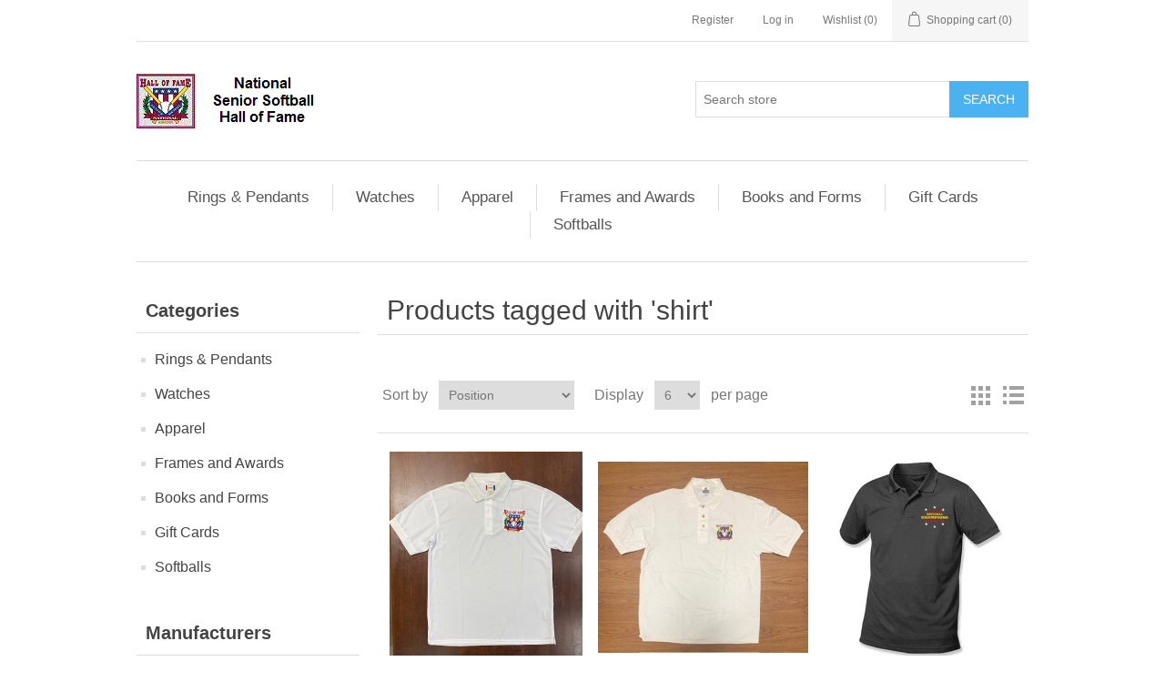

--- FILE ---
content_type: text/html; charset=utf-8
request_url: http://store.sshof.com/producttag/11/shirt
body_size: 5730
content:


<!DOCTYPE html>
<html class="html-product-tag-page">
<head>
    <title>National Senior Softball Hall of Fame. Products tagged with &#39;shirt&#39;</title>
    <meta http-equiv="Content-type" content="text/html;charset=UTF-8" />
    <meta name="description" content="Softball Players Association On-line Store" />
    <meta name="keywords" content="senior, softball, senior softball, hall of fame, sporting goods,sales, online store" />
    <meta name="generator" content="nopCommerce" />
    <meta name="viewport" content="width=device-width, initial-scale=1" />
    
    
    
    
    <link href="/Content/jquery-ui-themes/smoothness/jquery-ui-1.10.3.custom.min.css" rel="stylesheet" type="text/css" />
<link href="/Themes/HOFDefaultClean/Content/css/styles.css" rel="stylesheet" type="text/css" />

    <script src="/bundles/scripts/slm3wu41m9dqsi92jniglubg-5hwe26klgzi7yuu7zq1?v=q-xhSjF0EG_CQ5NSchhnFXFRtsFy3EKcDD6keM93GWA1"></script>


    
    
    
    
    
<link rel="shortcut icon" href="http://store.sshof.com/favicon.ico" />
    <!--Powered by nopCommerce - http://www.nopCommerce.com-->
</head>
<body>
    



<div class="ajax-loading-block-window" style="display: none">
</div>
<div id="dialog-notifications-success" title="Notification" style="display:none;">
</div>
<div id="dialog-notifications-error" title="Error" style="display:none;">
</div>
<div id="dialog-notifications-warning" title="Warning" style="display:none;">
</div>
<div id="bar-notification" class="bar-notification">
    <span class="close" title="Close">&nbsp;</span>
</div>




<!--[if lte IE 7]>
    <div style="clear:both;height:59px;text-align:center;position:relative;">
        <a href="http://www.microsoft.com/windows/internet-explorer/default.aspx" target="_blank">
            <img src="/Themes/HOFDefaultClean/Content/images/ie_warning.jpg" height="42" width="820" alt="You are using an outdated browser. For a faster, safer browsing experience, upgrade for free today." />
        </a>
    </div>
<![endif]-->


<div class="master-wrapper-page">
    
    <div class="header">
    
    <div class="header-upper">
        <div class="header-selectors-wrapper">
            
            
            
            
        </div>
        <div class="header-links-wrapper">
            <div class="header-links">
    <ul>
        
            <li><a href="/register" class="ico-register">Register</a></li>
            <li><a href="/login" class="ico-login">Log in</a></li>
                            <li>
                <a href="/wishlist" class="ico-wishlist">
                    <span class="wishlist-label">Wishlist</span>
                    <span class="wishlist-qty">(0)</span>
                </a>
            </li>
                    <li id="topcartlink">
                <a href="/cart" class="ico-cart">
                    <span class="cart-label">Shopping cart</span>
                    <span class="cart-qty">(0)</span>
                </a>
            </li>
        
    </ul>
            <script type="text/javascript">
            $(document).ready(function () {
                $('.header').on('mouseenter', '#topcartlink', function () {
                    $('#flyout-cart').addClass('active');
                });
                $('.header').on('mouseleave', '#topcartlink', function () {
                    $('#flyout-cart').removeClass('active');
                });
                $('.header').on('mouseenter', '#flyout-cart', function () {
                    $('#flyout-cart').addClass('active');
                });
                $('.header').on('mouseleave', '#flyout-cart', function () {
                    $('#flyout-cart').removeClass('active');
                });
            });
        </script>
</div>

            <div id="flyout-cart" class="flyout-cart">
    <div class="mini-shopping-cart">
        <div class="count">
You have no items in your shopping cart.        </div>
    </div>
</div>

        </div>
    </div>
    <div class="header-lower">
        <div class="header-logo">
            <a href="/">
    <img title="" alt="National Senior Softball Hall of Fame" src="http://store.sshof.com/Themes/HOFDefaultClean/Content/images/logo.png">
</a>
        </div>
        <div class="search-box store-search-box">
            <form action="/search" id="small-search-box-form" method="get">    <input type="text" class="search-box-text" id="small-searchterms" autocomplete="off" name="q" placeholder="Search store" />
    <input type="submit" class="button-1 search-box-button" value="Search" />
        <script type="text/javascript">
            $("#small-search-box-form").submit(function(event) {
                if ($("#small-searchterms").val() == "") {
                    alert('Please enter some search keyword');
                    $("#small-searchterms").focus();
                    event.preventDefault();
                }
            });
        </script>
</form>
        </div>
    </div>
</div>

    <script type="text/javascript">
        AjaxCart.init(false, '.header-links .cart-qty', '.header-links .wishlist-qty', '#flyout-cart');
    </script>
    <div class="header-menu">
        

<ul class="top-menu">
    

    
    <li>
        <a href="/rings-pendants">Rings &amp; Pendants
        </a>
                <div class="sublist-toggle"></div>
                <ul class="sublist first-level">
    <li>
        <a href="/ring-display-domes">Ring Display Domes
        </a>

    </li>
                </ul>

    </li>
    <li>
        <a href="/watches">Watches
        </a>

    </li>
    <li>
        <a href="/apparel">Apparel
        </a>

    </li>
    <li>
        <a href="/frames-and-awards">Frames and Awards
        </a>

    </li>
    <li>
        <a href="/books-and-forms">Books and Forms
        </a>

    </li>
    <li>
        <a href="/gift-cards">Gift Cards
        </a>

    </li>
    <li>
        <a href="/softballs-2">Softballs
        </a>

    </li>
                                
</ul>

    <div class="menu-toggle">Categories</div>
    <ul class="top-menu mobile">
        
            <li>
        <a href="/rings-pendants">Rings &amp; Pendants
        </a>
                <div class="sublist-toggle"></div>
                <ul class="sublist first-level">
    <li>
        <a href="/ring-display-domes">Ring Display Domes
        </a>

    </li>
                </ul>

    </li>
    <li>
        <a href="/watches">Watches
        </a>

    </li>
    <li>
        <a href="/apparel">Apparel
        </a>

    </li>
    <li>
        <a href="/frames-and-awards">Frames and Awards
        </a>

    </li>
    <li>
        <a href="/books-and-forms">Books and Forms
        </a>

    </li>
    <li>
        <a href="/gift-cards">Gift Cards
        </a>

    </li>
    <li>
        <a href="/softballs-2">Softballs
        </a>

    </li>
                                                                
    </ul>
    <script type="text/javascript">
        $(document).ready(function () {
            $('.menu-toggle').click(function () {
                $(this).siblings('.top-menu.mobile').slideToggle('slow');
            });
            $('.top-menu.mobile .sublist-toggle').click(function () {
                $(this).siblings('.sublist').slideToggle('slow');
            });
        });
    </script>





    </div>
    <div class="master-wrapper-content">
        

        <div class="master-column-wrapper">
            

<div class="side-2">

    <div class="block block-category-navigation">
        <div class="title">
            <strong>Categories</strong>
        </div>
        <div class="listbox">
            <ul class="list">
    <li class="inactive">
        <a href="/rings-pendants">Rings &amp; Pendants
        </a>

    </li>
    <li class="inactive">
        <a href="/watches">Watches
        </a>

    </li>
    <li class="inactive">
        <a href="/apparel">Apparel
        </a>

    </li>
    <li class="inactive">
        <a href="/frames-and-awards">Frames and Awards
        </a>

    </li>
    <li class="inactive">
        <a href="/books-and-forms">Books and Forms
        </a>

    </li>
    <li class="inactive">
        <a href="/gift-cards">Gift Cards
        </a>

    </li>
    <li class="inactive">
        <a href="/softballs-2">Softballs
        </a>

    </li>
            </ul>
        </div>
    </div>
    <div class="block block-manufacturer-navigation">
        <div class="title">
            <strong>Manufacturers</strong>
        </div>
        <div class="listbox">
            <ul class="list">
                    <li class="inactive"><a href="/jostens">Jostens</a>
                    </li>
                    <li class="inactive"><a href="/cardinal">Cardinal</a>
                    </li>
            </ul>
        </div>
    </div>
    <div class="block block-popular-tags">
        <div class="title">
            <strong>Popular tags</strong>
        </div>
        <div class="listbox">
            <div class="tags">
                <ul>
                        <li><a href="/producttag/174/all-american" style="font-size:90%;">All-American</a></li>
                        <li><a href="/producttag/194/all-star" style="font-size:90%;">All-Star</a></li>
                        <li><a href="/producttag/176/all-tournament" style="font-size:90%;">All-Tournament</a></li>
                        <li><a href="/producttag/173/award" style="font-size:100%;">award</a></li>
                        <li><a href="/producttag/161/champ" style="font-size:90%;">Champ</a></li>
                        <li><a href="/producttag/177/frame" style="font-size:90%;">frame</a></li>
                        <li><a href="/producttag/240/hall-of-fame" style="font-size:90%;">Hall of Fame</a></li>
                        <li><a href="/producttag/189/jacket" style="font-size:90%;">jacket</a></li>
                        <li><a href="/producttag/160/national-champion" style="font-size:90%;">National Champion</a></li>
                        <li><a href="/producttag/175/patch" style="font-size:90%;">patch</a></li>
                        <li><a href="/producttag/11/shirt" style="font-size:90%;">shirt</a></li>
                        <li><a href="/producttag/201/tourn-entry" style="font-size:150%;">Tourn Entry</a></li>
                        <li><a href="/producttag/178/umpire" style="font-size:90%;">Umpire</a></li>
                        <li><a href="/producttag/94/women" style="font-size:90%;">women</a></li>
                        <li><a href="/producttag/239/world-champion" style="font-size:85%;">World Champion</a></li>
                </ul>
            </div>
                <div class="view-all">
                    <a href="/producttag/all">View all</a>
                </div>
        </div>
    </div>
</div>
<div class="center-2">
    
    
<div class="page product-tag-page">
    <div class="page-title">
        <h1>Products tagged with &#39;shirt&#39;</h1>
    </div>
    <div class="page-body">
        

<div class="product-selectors">
    
        <div class="product-viewmode">
            <span>View as</span>
                <a class="viewmode-icon grid " href="http://store.sshof.com/producttag/11/shirt?viewmode=grid" title="Grid">Grid</a>
                <a class="viewmode-icon list " href="http://store.sshof.com/producttag/11/shirt?viewmode=list" title="List">List</a>
        </div>
            <div class="product-sorting">
            <span>Sort by</span>
            <select id="products-orderby" name="products-orderby" onchange="setLocation(this.value);"><option selected="selected" value="http://store.sshof.com/producttag/11/shirt?orderby=0">Position</option>
<option value="http://store.sshof.com/producttag/11/shirt?orderby=5">Name: A to Z</option>
<option value="http://store.sshof.com/producttag/11/shirt?orderby=6">Name: Z to A</option>
<option value="http://store.sshof.com/producttag/11/shirt?orderby=10">Price: Low to High</option>
<option value="http://store.sshof.com/producttag/11/shirt?orderby=11">Price: High to Low</option>
<option value="http://store.sshof.com/producttag/11/shirt?orderby=15">Created on</option>
</select>
        </div>
            <div class="product-page-size">
            <span>Display</span>
            <select id="products-pagesize" name="products-pagesize" onchange="setLocation(this.value);"><option value="http://store.sshof.com/producttag/11/shirt?pagesize=3">3</option>
<option selected="selected" value="http://store.sshof.com/producttag/11/shirt?pagesize=6">6</option>
<option value="http://store.sshof.com/producttag/11/shirt?pagesize=9">9</option>
<option value="http://store.sshof.com/producttag/11/shirt?pagesize=18">18</option>
</select>
            <span>per page</span>
        </div>
</div>        
            <div class="product-grid">
                <div class="item-grid">
                        <div class="item-box">
                            
<div class="product-item" data-productid="2187">
    <div class="picture">
        <a href="/hall-of-fame-golf-shirt" title="Show details for Hall of Fame Golf Shirt Embroidered">
            <img alt="Picture of Hall of Fame Golf Shirt Embroidered" src="http://store.sshof.com/content/images/thumbs/0002308_hall-of-fame-golf-shirt-embroidered_415.jpeg" title="Show details for Hall of Fame Golf Shirt Embroidered" />
        </a>
    </div>
    <div class="details">
        <h2 class="product-title">
            <a href="/hall-of-fame-golf-shirt">Hall of Fame Golf Shirt Embroidered</a>
        </h2>
                    <div class="product-rating-box" title="0 review(s)">
                <div class="rating">
                    <div style="width: 0%">
                    </div>
                </div>
            </div>
        <div class="description">
            Official National Senior Softball Hall of Fame Polyester Golf Shirt with embroidered logo. To be worn by Members only.
        </div>
        <div class="add-info">
            
            <div class="prices">
                <span class="price actual-price">$69.95</span>
                            </div>
            
            <div class="buttons">
                
                    <input type="button" value="Add to cart" class="button-2 product-box-add-to-cart-button" onclick="AjaxCart.addproducttocart_catalog('/addproducttocart/catalog/2187/1/1');return false;" />
                                    <input type="button" value="Add to compare list" title="Add to compare list" class="button-2 add-to-compare-list-button" onclick="AjaxCart.addproducttocomparelist('/compareproducts/add/2187');return false;" />
                                    <input type="button" value="Add to wishlist" title="Add to wishlist" class="button-2 add-to-wishlist-button" onclick="AjaxCart.addproducttocart_catalog('/addproducttocart/catalog/2187/2/1');return false;" />
            </div>
            
        </div>
    </div>
</div>

                        </div>
                        <div class="item-box">
                            
<div class="product-item" data-productid="2390">
    <div class="picture">
        <a href="/screen-printed-hall-of-fame-golf-shirt" title="Show details for Screen Printed Hall of Fame Golf Shirt SPECIAL SALE!">
            <img alt="Picture of Screen Printed Hall of Fame Golf Shirt SPECIAL SALE!" src="http://store.sshof.com/content/images/thumbs/0002362_screen-printed-hall-of-fame-golf-shirt-special-sale_415.jpeg" title="Show details for Screen Printed Hall of Fame Golf Shirt SPECIAL SALE!" />
        </a>
    </div>
    <div class="details">
        <h2 class="product-title">
            <a href="/screen-printed-hall-of-fame-golf-shirt">Screen Printed Hall of Fame Golf Shirt SPECIAL SALE!</a>
        </h2>
                    <div class="product-rating-box" title="0 review(s)">
                <div class="rating">
                    <div style="width: 0%">
                    </div>
                </div>
            </div>
        <div class="description">
            Official National Senior Softball Hall of Fame Cotton Golf Shirt with Screen Printed logo. To be worn by Members only.
        </div>
        <div class="add-info">
            
            <div class="prices">
                <span class="price actual-price">$39.95</span>
                            </div>
            
            <div class="buttons">
                
                    <input type="button" value="Add to cart" class="button-2 product-box-add-to-cart-button" onclick="AjaxCart.addproducttocart_catalog('/addproducttocart/catalog/2390/1/1');return false;" />
                                    <input type="button" value="Add to compare list" title="Add to compare list" class="button-2 add-to-compare-list-button" onclick="AjaxCart.addproducttocomparelist('/compareproducts/add/2390');return false;" />
                                    <input type="button" value="Add to wishlist" title="Add to wishlist" class="button-2 add-to-wishlist-button" onclick="AjaxCart.addproducttocart_catalog('/addproducttocart/catalog/2390/2/1');return false;" />
            </div>
            
        </div>
    </div>
</div>

                        </div>
                        <div class="item-box">
                            
<div class="product-item" data-productid="701">
    <div class="picture">
        <a href="/spa-world-champ-golf-shirt" title="Show details for SPA World Champ Golf Shirt">
            <img alt="Picture of SPA World Champ Golf Shirt" src="http://store.sshof.com/content/images/thumbs/0000889_spa-world-champ-golf-shirt_415.jpg" title="Show details for SPA World Champ Golf Shirt" />
        </a>
    </div>
    <div class="details">
        <h2 class="product-title">
            <a href="/spa-world-champ-golf-shirt">SPA World Champ Golf Shirt</a>
        </h2>
                    <div class="product-rating-box" title="0 review(s)">
                <div class="rating">
                    <div style="width: 0%">
                    </div>
                </div>
            </div>
        <div class="description">
            Official SPA World Champion Golf Shirt to be worn by SPA World Champions only
        </div>
        <div class="add-info">
            
            <div class="prices">
                <span class="price actual-price">$49.00</span>
                            </div>
            
            <div class="buttons">
                
                    <input type="button" value="Add to cart" class="button-2 product-box-add-to-cart-button" onclick="AjaxCart.addproducttocart_catalog('/addproducttocart/catalog/701/1/1');return false;" />
                                    <input type="button" value="Add to compare list" title="Add to compare list" class="button-2 add-to-compare-list-button" onclick="AjaxCart.addproducttocomparelist('/compareproducts/add/701');return false;" />
                                    <input type="button" value="Add to wishlist" title="Add to wishlist" class="button-2 add-to-wishlist-button" onclick="AjaxCart.addproducttocart_catalog('/addproducttocart/catalog/701/2/1');return false;" />
            </div>
            
        </div>
    </div>
</div>

                        </div>
                </div>
            </div>
        
        
    </div>
</div>

    
</div>

        </div>
        
    </div>
    <div class="footer">
    <div class="footer-upper">
        <div class="footer-block information">
            <div class="title">
                <strong>Information</strong>
            </div>
            <ul class="list">
                                    <li><a href="/shippinginfo">Shipping &amp; Returns</a></li>
                    <li><a href="/privacyinfo-1">Privacy policy</a></li>
                    <li><a href="/conditionsofuse-1">Conditions of use</a></li>
                    <li><a href="/aboutus-1">About Us</a></li>
                <li><a href="/contactus">Contact us</a></li>
            </ul>
        </div>
        <div class="footer-block customer-service">
            <div class="title">
                <strong>Customer service</strong>
            </div>
            <ul class="list">
                <li><a href="/search">Search</a> </li>
                                                                    <li><a href="/recentlyviewedproducts">Recently viewed products</a></li>
                                    <li><a href="/compareproducts">Compare products list</a></li>
                                    <li><a href="/newproducts">New products</a></li>
                            </ul>
        </div>
        <div class="footer-block my-account">
            <div class="title">
                <strong>My account</strong>
            </div>
            <ul class="list">
                <li><a href="/customer/info">My account</a></li>
                <li><a href="/order/history">Orders</a></li>
                <li><a href="/customer/addresses">Addresses</a></li>
                    <li><a href="/cart">Shopping cart</a></li>
                                    <li><a href="/wishlist">Wishlist</a></li>
                                            </ul>
        </div>
        <div class="footer-block follow-us">
            <div class="social">
                <div class="title">
                    <strong>Follow us</strong>
                </div>
                <ul class="networks">
		<li class="facebook"><a href="https://www.facebook.com/pages/Softball-Players-Association/428974833846696" target="_blank">Facebook</a></li>
				</ul>
            </div>
            
        </div>
    </div>
    <div class="footer-lower">
        <div class="footer-info">
            <span class="footer-disclaimer">Copyright &copy; 2025 National Senior Softball Hall of Fame. All rights reserved.</span>
        </div>
            <div class="footer-powered-by">
                
                Powered by <a href="http://www.nopcommerce.com/">nopCommerce</a>
            </div>
            <div class="theme-selector">
        <select id="store-theme" name="store-theme" onchange="setLocation(this.value);"><option value="/common/setstoretheme?themename=defaultclean&amp;returnurl=%2fproducttag%2f11%2fshirt">Default clean</option>
<option selected="selected" value="/common/setstoretheme?themename=hofdefaultclean&amp;returnurl=%2fproducttag%2f11%2fshirt">HOF Default clean</option>
</select>
    </div>

    </div>
    
</div>
<script type="text/javascript">
    $(document).ready(function () {
        $('.footer-block .title').click(function () {
            var e = window, a = 'inner';
            if (!('innerWidth' in window)) {
                a = 'client';
                e = document.documentElement || document.body;
            }
            var result = { width: e[a + 'Width'], height: e[a + 'Height'] };
            if (result.width < 769) {
                $(this).siblings('.list').slideToggle('slow');
            }
        });
    });
</script>
<script type="text/javascript">
    $(document).ready(function () {
        $('.block .title').click(function () {
            var e = window, a = 'inner';
            if (!('innerWidth' in window)) {
                a = 'client';
                e = document.documentElement || document.body;
            }
            var result = { width: e[a + 'Width'], height: e[a + 'Height'] };
            if (result.width < 1001) {
                $(this).siblings('.listbox').slideToggle('slow');
            }
        });
    });
</script>
</div>


    
    
</body>
</html>
